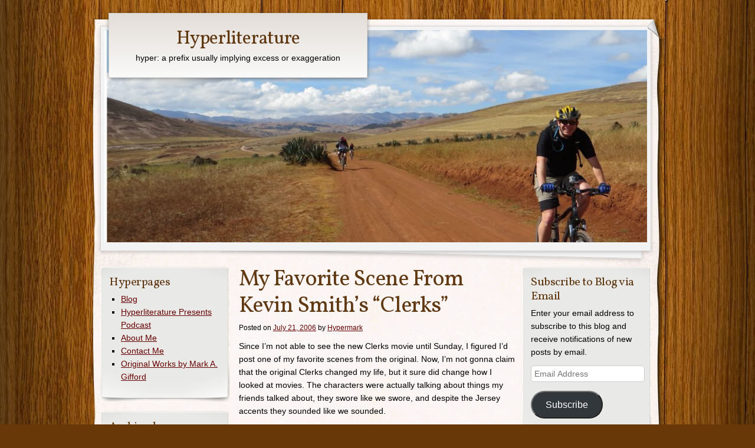

--- FILE ---
content_type: text/html; charset=UTF-8
request_url: http://www.hyperliterature.com/my-favorite-scene-from-kevin-smiths-clerks/
body_size: 11524
content:
<!DOCTYPE html>
<!--[if IE 8]>
<html id="ie8" lang="en-US">
<![endif]-->
<!--[if !(IE 8) ]><!-->
<html lang="en-US">
<!--<![endif]-->
<head>
    <meta charset="UTF-8" />
	<title> &raquo; My Favorite Scene From Kevin Smith&#8217;s &#8220;Clerks&#8221; Hyperliterature</title>
    <link rel="profile" href="http://gmpg.org/xfn/11" />
    <link rel="stylesheet" type="text/css" media="all" href="http://www.hyperliterature.com/wp-content/themes/adventure-journal/style.css" />
    <link rel="pingback" href="http://www.hyperliterature.com/xmlrpc.php" />
    	<meta name='robots' content='max-image-preview:large' />
<link rel='dns-prefetch' href='//secure.gravatar.com' />
<link rel='dns-prefetch' href='//stats.wp.com' />
<link rel='dns-prefetch' href='//v0.wordpress.com' />
<link rel="alternate" title="oEmbed (JSON)" type="application/json+oembed" href="http://www.hyperliterature.com/wp-json/oembed/1.0/embed?url=http%3A%2F%2Fwww.hyperliterature.com%2Fmy-favorite-scene-from-kevin-smiths-clerks%2F" />
<link rel="alternate" title="oEmbed (XML)" type="text/xml+oembed" href="http://www.hyperliterature.com/wp-json/oembed/1.0/embed?url=http%3A%2F%2Fwww.hyperliterature.com%2Fmy-favorite-scene-from-kevin-smiths-clerks%2F&#038;format=xml" />
		<!-- This site uses the Google Analytics by MonsterInsights plugin v9.10.1 - Using Analytics tracking - https://www.monsterinsights.com/ -->
		<!-- Note: MonsterInsights is not currently configured on this site. The site owner needs to authenticate with Google Analytics in the MonsterInsights settings panel. -->
					<!-- No tracking code set -->
				<!-- / Google Analytics by MonsterInsights -->
		<style id='wp-img-auto-sizes-contain-inline-css' type='text/css'>
img:is([sizes=auto i],[sizes^="auto," i]){contain-intrinsic-size:3000px 1500px}
/*# sourceURL=wp-img-auto-sizes-contain-inline-css */
</style>
<style id='wp-emoji-styles-inline-css' type='text/css'>

	img.wp-smiley, img.emoji {
		display: inline !important;
		border: none !important;
		box-shadow: none !important;
		height: 1em !important;
		width: 1em !important;
		margin: 0 0.07em !important;
		vertical-align: -0.1em !important;
		background: none !important;
		padding: 0 !important;
	}
/*# sourceURL=wp-emoji-styles-inline-css */
</style>
<link rel='stylesheet' id='wp-block-library-css' href='http://www.hyperliterature.com/wp-includes/css/dist/block-library/style.min.css?ver=6.9' type='text/css' media='all' />
<style id='global-styles-inline-css' type='text/css'>
:root{--wp--preset--aspect-ratio--square: 1;--wp--preset--aspect-ratio--4-3: 4/3;--wp--preset--aspect-ratio--3-4: 3/4;--wp--preset--aspect-ratio--3-2: 3/2;--wp--preset--aspect-ratio--2-3: 2/3;--wp--preset--aspect-ratio--16-9: 16/9;--wp--preset--aspect-ratio--9-16: 9/16;--wp--preset--color--black: #000000;--wp--preset--color--cyan-bluish-gray: #abb8c3;--wp--preset--color--white: #ffffff;--wp--preset--color--pale-pink: #f78da7;--wp--preset--color--vivid-red: #cf2e2e;--wp--preset--color--luminous-vivid-orange: #ff6900;--wp--preset--color--luminous-vivid-amber: #fcb900;--wp--preset--color--light-green-cyan: #7bdcb5;--wp--preset--color--vivid-green-cyan: #00d084;--wp--preset--color--pale-cyan-blue: #8ed1fc;--wp--preset--color--vivid-cyan-blue: #0693e3;--wp--preset--color--vivid-purple: #9b51e0;--wp--preset--gradient--vivid-cyan-blue-to-vivid-purple: linear-gradient(135deg,rgb(6,147,227) 0%,rgb(155,81,224) 100%);--wp--preset--gradient--light-green-cyan-to-vivid-green-cyan: linear-gradient(135deg,rgb(122,220,180) 0%,rgb(0,208,130) 100%);--wp--preset--gradient--luminous-vivid-amber-to-luminous-vivid-orange: linear-gradient(135deg,rgb(252,185,0) 0%,rgb(255,105,0) 100%);--wp--preset--gradient--luminous-vivid-orange-to-vivid-red: linear-gradient(135deg,rgb(255,105,0) 0%,rgb(207,46,46) 100%);--wp--preset--gradient--very-light-gray-to-cyan-bluish-gray: linear-gradient(135deg,rgb(238,238,238) 0%,rgb(169,184,195) 100%);--wp--preset--gradient--cool-to-warm-spectrum: linear-gradient(135deg,rgb(74,234,220) 0%,rgb(151,120,209) 20%,rgb(207,42,186) 40%,rgb(238,44,130) 60%,rgb(251,105,98) 80%,rgb(254,248,76) 100%);--wp--preset--gradient--blush-light-purple: linear-gradient(135deg,rgb(255,206,236) 0%,rgb(152,150,240) 100%);--wp--preset--gradient--blush-bordeaux: linear-gradient(135deg,rgb(254,205,165) 0%,rgb(254,45,45) 50%,rgb(107,0,62) 100%);--wp--preset--gradient--luminous-dusk: linear-gradient(135deg,rgb(255,203,112) 0%,rgb(199,81,192) 50%,rgb(65,88,208) 100%);--wp--preset--gradient--pale-ocean: linear-gradient(135deg,rgb(255,245,203) 0%,rgb(182,227,212) 50%,rgb(51,167,181) 100%);--wp--preset--gradient--electric-grass: linear-gradient(135deg,rgb(202,248,128) 0%,rgb(113,206,126) 100%);--wp--preset--gradient--midnight: linear-gradient(135deg,rgb(2,3,129) 0%,rgb(40,116,252) 100%);--wp--preset--font-size--small: 13px;--wp--preset--font-size--medium: 20px;--wp--preset--font-size--large: 36px;--wp--preset--font-size--x-large: 42px;--wp--preset--spacing--20: 0.44rem;--wp--preset--spacing--30: 0.67rem;--wp--preset--spacing--40: 1rem;--wp--preset--spacing--50: 1.5rem;--wp--preset--spacing--60: 2.25rem;--wp--preset--spacing--70: 3.38rem;--wp--preset--spacing--80: 5.06rem;--wp--preset--shadow--natural: 6px 6px 9px rgba(0, 0, 0, 0.2);--wp--preset--shadow--deep: 12px 12px 50px rgba(0, 0, 0, 0.4);--wp--preset--shadow--sharp: 6px 6px 0px rgba(0, 0, 0, 0.2);--wp--preset--shadow--outlined: 6px 6px 0px -3px rgb(255, 255, 255), 6px 6px rgb(0, 0, 0);--wp--preset--shadow--crisp: 6px 6px 0px rgb(0, 0, 0);}:where(.is-layout-flex){gap: 0.5em;}:where(.is-layout-grid){gap: 0.5em;}body .is-layout-flex{display: flex;}.is-layout-flex{flex-wrap: wrap;align-items: center;}.is-layout-flex > :is(*, div){margin: 0;}body .is-layout-grid{display: grid;}.is-layout-grid > :is(*, div){margin: 0;}:where(.wp-block-columns.is-layout-flex){gap: 2em;}:where(.wp-block-columns.is-layout-grid){gap: 2em;}:where(.wp-block-post-template.is-layout-flex){gap: 1.25em;}:where(.wp-block-post-template.is-layout-grid){gap: 1.25em;}.has-black-color{color: var(--wp--preset--color--black) !important;}.has-cyan-bluish-gray-color{color: var(--wp--preset--color--cyan-bluish-gray) !important;}.has-white-color{color: var(--wp--preset--color--white) !important;}.has-pale-pink-color{color: var(--wp--preset--color--pale-pink) !important;}.has-vivid-red-color{color: var(--wp--preset--color--vivid-red) !important;}.has-luminous-vivid-orange-color{color: var(--wp--preset--color--luminous-vivid-orange) !important;}.has-luminous-vivid-amber-color{color: var(--wp--preset--color--luminous-vivid-amber) !important;}.has-light-green-cyan-color{color: var(--wp--preset--color--light-green-cyan) !important;}.has-vivid-green-cyan-color{color: var(--wp--preset--color--vivid-green-cyan) !important;}.has-pale-cyan-blue-color{color: var(--wp--preset--color--pale-cyan-blue) !important;}.has-vivid-cyan-blue-color{color: var(--wp--preset--color--vivid-cyan-blue) !important;}.has-vivid-purple-color{color: var(--wp--preset--color--vivid-purple) !important;}.has-black-background-color{background-color: var(--wp--preset--color--black) !important;}.has-cyan-bluish-gray-background-color{background-color: var(--wp--preset--color--cyan-bluish-gray) !important;}.has-white-background-color{background-color: var(--wp--preset--color--white) !important;}.has-pale-pink-background-color{background-color: var(--wp--preset--color--pale-pink) !important;}.has-vivid-red-background-color{background-color: var(--wp--preset--color--vivid-red) !important;}.has-luminous-vivid-orange-background-color{background-color: var(--wp--preset--color--luminous-vivid-orange) !important;}.has-luminous-vivid-amber-background-color{background-color: var(--wp--preset--color--luminous-vivid-amber) !important;}.has-light-green-cyan-background-color{background-color: var(--wp--preset--color--light-green-cyan) !important;}.has-vivid-green-cyan-background-color{background-color: var(--wp--preset--color--vivid-green-cyan) !important;}.has-pale-cyan-blue-background-color{background-color: var(--wp--preset--color--pale-cyan-blue) !important;}.has-vivid-cyan-blue-background-color{background-color: var(--wp--preset--color--vivid-cyan-blue) !important;}.has-vivid-purple-background-color{background-color: var(--wp--preset--color--vivid-purple) !important;}.has-black-border-color{border-color: var(--wp--preset--color--black) !important;}.has-cyan-bluish-gray-border-color{border-color: var(--wp--preset--color--cyan-bluish-gray) !important;}.has-white-border-color{border-color: var(--wp--preset--color--white) !important;}.has-pale-pink-border-color{border-color: var(--wp--preset--color--pale-pink) !important;}.has-vivid-red-border-color{border-color: var(--wp--preset--color--vivid-red) !important;}.has-luminous-vivid-orange-border-color{border-color: var(--wp--preset--color--luminous-vivid-orange) !important;}.has-luminous-vivid-amber-border-color{border-color: var(--wp--preset--color--luminous-vivid-amber) !important;}.has-light-green-cyan-border-color{border-color: var(--wp--preset--color--light-green-cyan) !important;}.has-vivid-green-cyan-border-color{border-color: var(--wp--preset--color--vivid-green-cyan) !important;}.has-pale-cyan-blue-border-color{border-color: var(--wp--preset--color--pale-cyan-blue) !important;}.has-vivid-cyan-blue-border-color{border-color: var(--wp--preset--color--vivid-cyan-blue) !important;}.has-vivid-purple-border-color{border-color: var(--wp--preset--color--vivid-purple) !important;}.has-vivid-cyan-blue-to-vivid-purple-gradient-background{background: var(--wp--preset--gradient--vivid-cyan-blue-to-vivid-purple) !important;}.has-light-green-cyan-to-vivid-green-cyan-gradient-background{background: var(--wp--preset--gradient--light-green-cyan-to-vivid-green-cyan) !important;}.has-luminous-vivid-amber-to-luminous-vivid-orange-gradient-background{background: var(--wp--preset--gradient--luminous-vivid-amber-to-luminous-vivid-orange) !important;}.has-luminous-vivid-orange-to-vivid-red-gradient-background{background: var(--wp--preset--gradient--luminous-vivid-orange-to-vivid-red) !important;}.has-very-light-gray-to-cyan-bluish-gray-gradient-background{background: var(--wp--preset--gradient--very-light-gray-to-cyan-bluish-gray) !important;}.has-cool-to-warm-spectrum-gradient-background{background: var(--wp--preset--gradient--cool-to-warm-spectrum) !important;}.has-blush-light-purple-gradient-background{background: var(--wp--preset--gradient--blush-light-purple) !important;}.has-blush-bordeaux-gradient-background{background: var(--wp--preset--gradient--blush-bordeaux) !important;}.has-luminous-dusk-gradient-background{background: var(--wp--preset--gradient--luminous-dusk) !important;}.has-pale-ocean-gradient-background{background: var(--wp--preset--gradient--pale-ocean) !important;}.has-electric-grass-gradient-background{background: var(--wp--preset--gradient--electric-grass) !important;}.has-midnight-gradient-background{background: var(--wp--preset--gradient--midnight) !important;}.has-small-font-size{font-size: var(--wp--preset--font-size--small) !important;}.has-medium-font-size{font-size: var(--wp--preset--font-size--medium) !important;}.has-large-font-size{font-size: var(--wp--preset--font-size--large) !important;}.has-x-large-font-size{font-size: var(--wp--preset--font-size--x-large) !important;}
/*# sourceURL=global-styles-inline-css */
</style>

<style id='classic-theme-styles-inline-css' type='text/css'>
/*! This file is auto-generated */
.wp-block-button__link{color:#fff;background-color:#32373c;border-radius:9999px;box-shadow:none;text-decoration:none;padding:calc(.667em + 2px) calc(1.333em + 2px);font-size:1.125em}.wp-block-file__button{background:#32373c;color:#fff;text-decoration:none}
/*# sourceURL=/wp-includes/css/classic-themes.min.css */
</style>
<link rel='stylesheet' id='jetpack-subscriptions-css' href='http://www.hyperliterature.com/wp-content/plugins/jetpack/_inc/build/subscriptions/subscriptions.min.css?ver=15.3.1' type='text/css' media='all' />
<link rel='stylesheet' id='sharedaddy-css' href='http://www.hyperliterature.com/wp-content/plugins/jetpack/modules/sharedaddy/sharing.css?ver=15.3.1' type='text/css' media='all' />
<link rel='stylesheet' id='social-logos-css' href='http://www.hyperliterature.com/wp-content/plugins/jetpack/_inc/social-logos/social-logos.min.css?ver=15.3.1' type='text/css' media='all' />
<link rel="https://api.w.org/" href="http://www.hyperliterature.com/wp-json/" /><link rel="alternate" title="JSON" type="application/json" href="http://www.hyperliterature.com/wp-json/wp/v2/posts/798" /><link rel="EditURI" type="application/rsd+xml" title="RSD" href="http://www.hyperliterature.com/xmlrpc.php?rsd" />
<link rel="canonical" href="http://www.hyperliterature.com/my-favorite-scene-from-kevin-smiths-clerks/" />
<link rel='shortlink' href='https://wp.me/p2p1sV-cS' />
		<script type="text/javascript">
			var _statcounter = _statcounter || [];
			_statcounter.push({"tags": {"author": "Hypermark"}});
		</script>
		            <script type="text/javascript"><!--
                                function powerpress_pinw(pinw_url){window.open(pinw_url, 'PowerPressPlayer','toolbar=0,status=0,resizable=1,width=460,height=320');	return false;}
                //-->

                // tabnab protection
                window.addEventListener('load', function () {
                    // make all links have rel="noopener noreferrer"
                    document.querySelectorAll('a[target="_blank"]').forEach(link => {
                        link.setAttribute('rel', 'noopener noreferrer');
                    });
                });
            </script>
            	<style>img#wpstats{display:none}</style>
		<style type="text/css" id="custom-background-css">
body.custom-background { background-image: url("http://www.hyperliterature.com/wp-content/themes/adventure-journal/images/mp-background-tile.jpg"); background-position: left top; background-size: auto; background-repeat: repeat; background-attachment: fixed; }
</style>
	
<!-- Jetpack Open Graph Tags -->
<meta property="og:type" content="article" />
<meta property="og:title" content="My Favorite Scene From Kevin Smith&#8217;s &#8220;Clerks&#8221;" />
<meta property="og:url" content="http://www.hyperliterature.com/my-favorite-scene-from-kevin-smiths-clerks/" />
<meta property="og:description" content="Since I&#8217;m not able to see the new Clerks movie until Sunday, I figured I&#8217;d post one of my favorite scenes from the original. Now, I&#8217;m not gonna claim that the original Clerks chan…" />
<meta property="article:published_time" content="2006-07-22T06:49:29+00:00" />
<meta property="article:modified_time" content="2006-07-22T06:53:45+00:00" />
<meta property="og:site_name" content="Hyperliterature" />
<meta property="og:image" content="https://s0.wp.com/i/blank.jpg" />
<meta property="og:image:width" content="200" />
<meta property="og:image:height" content="200" />
<meta property="og:image:alt" content="" />
<meta property="og:locale" content="en_US" />
<meta name="twitter:text:title" content="My Favorite Scene From Kevin Smith&#8217;s &#8220;Clerks&#8221;" />
<meta name="twitter:card" content="summary" />

<!-- End Jetpack Open Graph Tags -->
</head>
<body class="wp-singular post-template-default single single-post postid-798 single-format-standard custom-background wp-theme-adventure-journal col-3">
	<div id="container">
		<div id="container2">
			<div id="menu" role="navigation">
				<span class="assistive-text">Main menu</span>
				<div class="skip-link screen-reader-text"><a href="#content" title="Skip to content">Skip to content</a></div>
				<div id="menu-wrap">
					<div id="nav-right"></div>
										<div class="clear"></div>
				</div>
			</div>
			<div class="clear"></div>
			<div id="wrapper-top">
				<div id="page-curl"></div>
			</div>
			<div id="header">
				<div id="logo">
					<div id="site-title"><a href="http://www.hyperliterature.com/" title="Hyperliterature" rel="home">Hyperliterature</a></div>
					<div id="site-description">hyper: a prefix usually implying excess or exaggeration </div>
				</div>
				<div id="banner">
										<img src="http://www.hyperliterature.com/wp-content/uploads/biking.jpg" width="920" height="360" alt="" />
								</div>
			</div><!-- #header -->
		<div id="wrapper-content">
	<div id="content" class="clearfix">
		<div id="main-content">
			
				<div id="post-798" class="post-798 post type-post status-publish format-standard hentry category-blogging">
					<h1 class="entry-title">My Favorite Scene From Kevin Smith&#8217;s &#8220;Clerks&#8221;</h1>
					<div class="entry-meta">
						<span class="meta-prep meta-prep-author">Posted on</span> <a href="http://www.hyperliterature.com/my-favorite-scene-from-kevin-smiths-clerks/" title="11:49 pm" rel="bookmark"><span class="entry-date">July 21, 2006</span></a> <span class="meta-sep">by</span> <span class="author vcard"><a class="url fn n" href="http://www.hyperliterature.com/author/mouseman/" title="View all posts by Hypermark">Hypermark</a></span>					</div><!-- .entry-meta -->

					<div class="entry-content" class="clearfix">
						<p>Since I&#8217;m not able to see the new Clerks movie until Sunday, I figured I&#8217;d post one of my favorite scenes from the original. Now, I&#8217;m not gonna claim that the original Clerks changed my life, but it sure did change how I looked at movies. The characters were actually talking about things my friends talked about, they swore like we swore, and despite the Jersey accents they sounded like we sounded.</p>
<p>So sit back and enjoy Randal doling out his particular brand of customer service.</p>
<p><center><object width="425" height="350"><param name="movie" value="http://www.youtube.com/v/24JdvP5qQaA"></param></object></center></p>
<div class="sharedaddy sd-sharing-enabled"><div class="robots-nocontent sd-block sd-social sd-social-icon sd-sharing"><h3 class="sd-title">Share this post:</h3><div class="sd-content"><ul><li class="share-facebook"><a rel="nofollow noopener noreferrer"
				data-shared="sharing-facebook-798"
				class="share-facebook sd-button share-icon no-text"
				href="http://www.hyperliterature.com/my-favorite-scene-from-kevin-smiths-clerks/?share=facebook"
				target="_blank"
				aria-labelledby="sharing-facebook-798"
				>
				<span id="sharing-facebook-798" hidden>Click to share on Facebook (Opens in new window)</span>
				<span>Facebook</span>
			</a></li><li class="share-reddit"><a rel="nofollow noopener noreferrer"
				data-shared="sharing-reddit-798"
				class="share-reddit sd-button share-icon no-text"
				href="http://www.hyperliterature.com/my-favorite-scene-from-kevin-smiths-clerks/?share=reddit"
				target="_blank"
				aria-labelledby="sharing-reddit-798"
				>
				<span id="sharing-reddit-798" hidden>Click to share on Reddit (Opens in new window)</span>
				<span>Reddit</span>
			</a></li><li class="share-twitter"><a rel="nofollow noopener noreferrer"
				data-shared="sharing-twitter-798"
				class="share-twitter sd-button share-icon no-text"
				href="http://www.hyperliterature.com/my-favorite-scene-from-kevin-smiths-clerks/?share=twitter"
				target="_blank"
				aria-labelledby="sharing-twitter-798"
				>
				<span id="sharing-twitter-798" hidden>Click to share on X (Opens in new window)</span>
				<span>X</span>
			</a></li><li class="share-tumblr"><a rel="nofollow noopener noreferrer"
				data-shared="sharing-tumblr-798"
				class="share-tumblr sd-button share-icon no-text"
				href="http://www.hyperliterature.com/my-favorite-scene-from-kevin-smiths-clerks/?share=tumblr"
				target="_blank"
				aria-labelledby="sharing-tumblr-798"
				>
				<span id="sharing-tumblr-798" hidden>Click to share on Tumblr (Opens in new window)</span>
				<span>Tumblr</span>
			</a></li><li class="share-email"><a rel="nofollow noopener noreferrer"
				data-shared="sharing-email-798"
				class="share-email sd-button share-icon no-text"
				href="mailto:?subject=%5BShared%20Post%5D%20My%20Favorite%20Scene%20From%20Kevin%20Smith%27s%20%22Clerks%22&#038;body=http%3A%2F%2Fwww.hyperliterature.com%2Fmy-favorite-scene-from-kevin-smiths-clerks%2F&#038;share=email"
				target="_blank"
				aria-labelledby="sharing-email-798"
				data-email-share-error-title="Do you have email set up?" data-email-share-error-text="If you&#039;re having problems sharing via email, you might not have email set up for your browser. You may need to create a new email yourself." data-email-share-nonce="8adbf5b6ac" data-email-share-track-url="http://www.hyperliterature.com/my-favorite-scene-from-kevin-smiths-clerks/?share=email">
				<span id="sharing-email-798" hidden>Click to email a link to a friend (Opens in new window)</span>
				<span>Email</span>
			</a></li><li class="share-print"><a rel="nofollow noopener noreferrer"
				data-shared="sharing-print-798"
				class="share-print sd-button share-icon no-text"
				href="http://www.hyperliterature.com/my-favorite-scene-from-kevin-smiths-clerks/#print?share=print"
				target="_blank"
				aria-labelledby="sharing-print-798"
				>
				<span id="sharing-print-798" hidden>Click to print (Opens in new window)</span>
				<span>Print</span>
			</a></li><li class="share-end"></li></ul></div></div></div>					</div>

					<div class="entry-utility">
																<span class="cat-links">
							<span class="entry-utility-prep entry-utility-prep-cat-links">Categories: </span> <a href="http://www.hyperliterature.com/category/blogging/" rel="category tag">Blogging</a>						</span>
																					<span class="meta-sep">|</span>
						<span class="comments-link"><a href="http://www.hyperliterature.com/my-favorite-scene-from-kevin-smiths-clerks/#respond">Leave a comment</a></span>
										</div><!-- .entry-utility -->

					<div id="nav-below-post" class="navigation clearfix">
						<h3 class="assistive-text">Post navigation</h3>
						<div class="nav-previous"><a href="http://www.hyperliterature.com/links-for-2006-07-21/" rel="prev"><span class="meta-nav">&larr;</span> Older post</a></div>
						<div class="nav-next"><a href="http://www.hyperliterature.com/goin-to-the-movies/" rel="next">Newer post <span class="meta-nav">&rarr;</span></a></div>
					</div><!-- #nav-below -->

				</div>

					<div id="comments">
	
	
	
		<div id="respond" class="comment-respond">
		<h3 id="reply-title" class="comment-reply-title">Leave a Reply <small><a rel="nofollow" id="cancel-comment-reply-link" href="/my-favorite-scene-from-kevin-smiths-clerks/#respond" style="display:none;">Cancel reply</a></small></h3><form action="http://www.hyperliterature.com/wp-comments-post.php" method="post" id="commentform" class="comment-form"><p class="comment-notes"><span id="email-notes">Your email address will not be published.</span> <span class="required-field-message">Required fields are marked <span class="required">*</span></span></p><p class="comment-form-comment"><label for="comment">Comment <span class="required">*</span></label> <textarea id="comment" name="comment" cols="45" rows="8" maxlength="65525" required="required"></textarea></p><p class="comment-form-author"><label for="author">Name <span class="required">*</span></label> <input id="author" name="author" type="text" value="" size="30" maxlength="245" autocomplete="name" required="required" /></p>
<p class="comment-form-email"><label for="email">Email <span class="required">*</span></label> <input id="email" name="email" type="text" value="" size="30" maxlength="100" aria-describedby="email-notes" autocomplete="email" required="required" /></p>
<p class="comment-form-url"><label for="url">Website</label> <input id="url" name="url" type="text" value="" size="30" maxlength="200" autocomplete="url" /></p>
<p class="comment-subscription-form"><input type="checkbox" name="subscribe_comments" id="subscribe_comments" value="subscribe" style="width: auto; -moz-appearance: checkbox; -webkit-appearance: checkbox;" /> <label class="subscribe-label" id="subscribe-label" for="subscribe_comments">Notify me of follow-up comments by email.</label></p><p class="comment-subscription-form"><input type="checkbox" name="subscribe_blog" id="subscribe_blog" value="subscribe" style="width: auto; -moz-appearance: checkbox; -webkit-appearance: checkbox;" /> <label class="subscribe-label" id="subscribe-blog-label" for="subscribe_blog">Notify me of new posts by email.</label></p><p class="form-submit"><input name="submit" type="submit" id="submit" class="submit" value="Post Comment" /> <input type='hidden' name='comment_post_ID' value='798' id='comment_post_ID' />
<input type='hidden' name='comment_parent' id='comment_parent' value='0' />
</p><p style="display: none;"><input type="hidden" id="akismet_comment_nonce" name="akismet_comment_nonce" value="fad778a9a5" /></p><p style="display: none !important;" class="akismet-fields-container" data-prefix="ak_"><label>&#916;<textarea name="ak_hp_textarea" cols="45" rows="8" maxlength="100"></textarea></label><input type="hidden" id="ak_js_1" name="ak_js" value="233"/><script>document.getElementById( "ak_js_1" ).setAttribute( "value", ( new Date() ).getTime() );</script></p></form>	</div><!-- #respond -->
	
</div><!-- #comments -->	        
		</div><!-- #main-content -->

				<div id="secondary" class="widget-area" role="complementary">
			<div id="nav_menu-2" class="widget widget_nav_menu"><h3 class="widget-title">Hyperpages</h3><div class="menu-hyperpages-container"><ul id="menu-hyperpages" class="menu"><li id="menu-item-2387" class="menu-item menu-item-type-custom menu-item-object-custom menu-item-home menu-item-2387"><a href="http://www.hyperliterature.com">Blog</a></li>
<li id="menu-item-2352" class="menu-item menu-item-type-post_type menu-item-object-page menu-item-2352"><a href="http://www.hyperliterature.com/podcasts/">Hyperliterature Presents Podcast</a></li>
<li id="menu-item-2355" class="menu-item menu-item-type-post_type menu-item-object-page menu-item-2355"><a href="http://www.hyperliterature.com/about/">About Me</a></li>
<li id="menu-item-2354" class="menu-item menu-item-type-post_type menu-item-object-page menu-item-2354"><a href="http://www.hyperliterature.com/contact-me/">Contact Me</a></li>
<li id="menu-item-2353" class="menu-item menu-item-type-post_type menu-item-object-page menu-item-2353"><a href="http://www.hyperliterature.com/original-works-by-mark-a/">Original Works by Mark A. Gifford</a></li>
</ul></div></div><div id="archives-3" class="widget widget_archive"><h3 class="widget-title">Archived </h3>		<label class="screen-reader-text" for="archives-dropdown-3">Archived </label>
		<select id="archives-dropdown-3" name="archive-dropdown">
			
			<option value="">Select Month</option>
				<option value='http://www.hyperliterature.com/2018/05/'> May 2018 </option>
	<option value='http://www.hyperliterature.com/2017/10/'> October 2017 </option>
	<option value='http://www.hyperliterature.com/2017/05/'> May 2017 </option>
	<option value='http://www.hyperliterature.com/2016/07/'> July 2016 </option>
	<option value='http://www.hyperliterature.com/2016/04/'> April 2016 </option>
	<option value='http://www.hyperliterature.com/2016/01/'> January 2016 </option>
	<option value='http://www.hyperliterature.com/2015/06/'> June 2015 </option>
	<option value='http://www.hyperliterature.com/2015/04/'> April 2015 </option>
	<option value='http://www.hyperliterature.com/2014/02/'> February 2014 </option>
	<option value='http://www.hyperliterature.com/2013/08/'> August 2013 </option>
	<option value='http://www.hyperliterature.com/2013/07/'> July 2013 </option>
	<option value='http://www.hyperliterature.com/2013/06/'> June 2013 </option>
	<option value='http://www.hyperliterature.com/2013/05/'> May 2013 </option>
	<option value='http://www.hyperliterature.com/2013/04/'> April 2013 </option>
	<option value='http://www.hyperliterature.com/2013/03/'> March 2013 </option>
	<option value='http://www.hyperliterature.com/2013/02/'> February 2013 </option>
	<option value='http://www.hyperliterature.com/2013/01/'> January 2013 </option>
	<option value='http://www.hyperliterature.com/2012/12/'> December 2012 </option>
	<option value='http://www.hyperliterature.com/2012/11/'> November 2012 </option>
	<option value='http://www.hyperliterature.com/2012/10/'> October 2012 </option>
	<option value='http://www.hyperliterature.com/2012/09/'> September 2012 </option>
	<option value='http://www.hyperliterature.com/2012/08/'> August 2012 </option>
	<option value='http://www.hyperliterature.com/2012/07/'> July 2012 </option>
	<option value='http://www.hyperliterature.com/2012/05/'> May 2012 </option>
	<option value='http://www.hyperliterature.com/2012/04/'> April 2012 </option>
	<option value='http://www.hyperliterature.com/2010/09/'> September 2010 </option>
	<option value='http://www.hyperliterature.com/2010/08/'> August 2010 </option>
	<option value='http://www.hyperliterature.com/2010/05/'> May 2010 </option>
	<option value='http://www.hyperliterature.com/2010/04/'> April 2010 </option>
	<option value='http://www.hyperliterature.com/2010/03/'> March 2010 </option>
	<option value='http://www.hyperliterature.com/2010/02/'> February 2010 </option>
	<option value='http://www.hyperliterature.com/2010/01/'> January 2010 </option>
	<option value='http://www.hyperliterature.com/2009/06/'> June 2009 </option>
	<option value='http://www.hyperliterature.com/2009/04/'> April 2009 </option>
	<option value='http://www.hyperliterature.com/2009/03/'> March 2009 </option>
	<option value='http://www.hyperliterature.com/2009/02/'> February 2009 </option>
	<option value='http://www.hyperliterature.com/2009/01/'> January 2009 </option>
	<option value='http://www.hyperliterature.com/2008/12/'> December 2008 </option>
	<option value='http://www.hyperliterature.com/2008/11/'> November 2008 </option>
	<option value='http://www.hyperliterature.com/2008/09/'> September 2008 </option>
	<option value='http://www.hyperliterature.com/2008/08/'> August 2008 </option>
	<option value='http://www.hyperliterature.com/2008/07/'> July 2008 </option>
	<option value='http://www.hyperliterature.com/2008/06/'> June 2008 </option>
	<option value='http://www.hyperliterature.com/2008/05/'> May 2008 </option>
	<option value='http://www.hyperliterature.com/2008/04/'> April 2008 </option>
	<option value='http://www.hyperliterature.com/2008/03/'> March 2008 </option>
	<option value='http://www.hyperliterature.com/2008/02/'> February 2008 </option>
	<option value='http://www.hyperliterature.com/2008/01/'> January 2008 </option>
	<option value='http://www.hyperliterature.com/2007/12/'> December 2007 </option>
	<option value='http://www.hyperliterature.com/2007/11/'> November 2007 </option>
	<option value='http://www.hyperliterature.com/2007/10/'> October 2007 </option>
	<option value='http://www.hyperliterature.com/2007/09/'> September 2007 </option>
	<option value='http://www.hyperliterature.com/2007/08/'> August 2007 </option>
	<option value='http://www.hyperliterature.com/2007/07/'> July 2007 </option>
	<option value='http://www.hyperliterature.com/2007/06/'> June 2007 </option>
	<option value='http://www.hyperliterature.com/2007/05/'> May 2007 </option>
	<option value='http://www.hyperliterature.com/2007/04/'> April 2007 </option>
	<option value='http://www.hyperliterature.com/2007/03/'> March 2007 </option>
	<option value='http://www.hyperliterature.com/2007/02/'> February 2007 </option>
	<option value='http://www.hyperliterature.com/2007/01/'> January 2007 </option>
	<option value='http://www.hyperliterature.com/2006/12/'> December 2006 </option>
	<option value='http://www.hyperliterature.com/2006/11/'> November 2006 </option>
	<option value='http://www.hyperliterature.com/2006/10/'> October 2006 </option>
	<option value='http://www.hyperliterature.com/2006/09/'> September 2006 </option>
	<option value='http://www.hyperliterature.com/2006/08/'> August 2006 </option>
	<option value='http://www.hyperliterature.com/2006/07/'> July 2006 </option>
	<option value='http://www.hyperliterature.com/2006/06/'> June 2006 </option>
	<option value='http://www.hyperliterature.com/2006/05/'> May 2006 </option>
	<option value='http://www.hyperliterature.com/2006/04/'> April 2006 </option>
	<option value='http://www.hyperliterature.com/2006/03/'> March 2006 </option>
	<option value='http://www.hyperliterature.com/2006/02/'> February 2006 </option>
	<option value='http://www.hyperliterature.com/2006/01/'> January 2006 </option>
	<option value='http://www.hyperliterature.com/2005/12/'> December 2005 </option>
	<option value='http://www.hyperliterature.com/2005/11/'> November 2005 </option>
	<option value='http://www.hyperliterature.com/2005/10/'> October 2005 </option>
	<option value='http://www.hyperliterature.com/2005/09/'> September 2005 </option>
	<option value='http://www.hyperliterature.com/2005/08/'> August 2005 </option>
	<option value='http://www.hyperliterature.com/2005/07/'> July 2005 </option>
	<option value='http://www.hyperliterature.com/2005/06/'> June 2005 </option>
	<option value='http://www.hyperliterature.com/2005/05/'> May 2005 </option>
	<option value='http://www.hyperliterature.com/2005/04/'> April 2005 </option>
	<option value='http://www.hyperliterature.com/2005/03/'> March 2005 </option>
	<option value='http://www.hyperliterature.com/2005/02/'> February 2005 </option>
	<option value='http://www.hyperliterature.com/2005/01/'> January 2005 </option>
	<option value='http://www.hyperliterature.com/2004/12/'> December 2004 </option>
	<option value='http://www.hyperliterature.com/2004/11/'> November 2004 </option>

		</select>

			<script type="text/javascript">
/* <![CDATA[ */

( ( dropdownId ) => {
	const dropdown = document.getElementById( dropdownId );
	function onSelectChange() {
		setTimeout( () => {
			if ( 'escape' === dropdown.dataset.lastkey ) {
				return;
			}
			if ( dropdown.value ) {
				document.location.href = dropdown.value;
			}
		}, 250 );
	}
	function onKeyUp( event ) {
		if ( 'Escape' === event.key ) {
			dropdown.dataset.lastkey = 'escape';
		} else {
			delete dropdown.dataset.lastkey;
		}
	}
	function onClick() {
		delete dropdown.dataset.lastkey;
	}
	dropdown.addEventListener( 'keyup', onKeyUp );
	dropdown.addEventListener( 'click', onClick );
	dropdown.addEventListener( 'change', onSelectChange );
})( "archives-dropdown-3" );

//# sourceURL=WP_Widget_Archives%3A%3Awidget
/* ]]> */
</script>
</div>
		<div id="recent-posts-2" class="widget widget_recent_entries">
		<h3 class="widget-title">Recent Posts</h3>
		<ul>
											<li>
					<a href="http://www.hyperliterature.com/drain-the-swamp/">Drain the Swamp</a>
									</li>
											<li>
					<a href="http://www.hyperliterature.com/a-roachs-tale/">A Roach&#8217;s Tale</a>
									</li>
											<li>
					<a href="http://www.hyperliterature.com/black-days/">Black Days</a>
									</li>
											<li>
					<a href="http://www.hyperliterature.com/like-minded-lunatics/">Like Minded Lunatics</a>
									</li>
											<li>
					<a href="http://www.hyperliterature.com/and-thats-a-wrap-on-moontower-comedy-2016/">And That&#8217;s A Wrap on Moontower Comedy 2016</a>
									</li>
					</ul>

		</div><div id="text-2" class="widget widget_text"><h3 class="widget-title">Gotta Pay For This Nonsense Somehow</h3>			<div class="textwidget"><script type="text/javascript"><!--
google_ad_client = "ca-pub-5800170615830449";
/* Hyperliterature Sidebar Ad */
google_ad_slot = "6670148932";
google_ad_width = 120;
google_ad_height = 600;
//-->
</script>
<script type="text/javascript"
src="http://pagead2.googlesyndication.com/pagead/show_ads.js">
</script></div>
		</div>		</div><!-- #secondary .widget-area -->

				<div id="tertiary" class="widget-area" role="complementary">
			<div id="blog_subscription-2" class="widget widget_blog_subscription jetpack_subscription_widget"><h3 class="widget-title">Subscribe to Blog via Email</h3>
			<div class="wp-block-jetpack-subscriptions__container">
			<form action="#" method="post" accept-charset="utf-8" id="subscribe-blog-blog_subscription-2"
				data-blog="35516509"
				data-post_access_level="everybody" >
									<div id="subscribe-text"><p>Enter your email address to subscribe to this blog and receive notifications of new posts by email.</p>
</div>
										<p id="subscribe-email">
						<label id="jetpack-subscribe-label"
							class="screen-reader-text"
							for="subscribe-field-blog_subscription-2">
							Email Address						</label>
						<input type="email" name="email" autocomplete="email" required="required"
																					value=""
							id="subscribe-field-blog_subscription-2"
							placeholder="Email Address"
						/>
					</p>

					<p id="subscribe-submit"
											>
						<input type="hidden" name="action" value="subscribe"/>
						<input type="hidden" name="source" value="http://www.hyperliterature.com/my-favorite-scene-from-kevin-smiths-clerks/"/>
						<input type="hidden" name="sub-type" value="widget"/>
						<input type="hidden" name="redirect_fragment" value="subscribe-blog-blog_subscription-2"/>
						<input type="hidden" id="_wpnonce" name="_wpnonce" value="10a40a42c0" /><input type="hidden" name="_wp_http_referer" value="/my-favorite-scene-from-kevin-smiths-clerks/" />						<button type="submit"
															class="wp-block-button__link"
																					name="jetpack_subscriptions_widget"
						>
							Subscribe						</button>
					</p>
							</form>
							<div class="wp-block-jetpack-subscriptions__subscount">
					Join 324 other subscribers				</div>
						</div>
			
</div><div id="categories-2" class="widget widget_categories"><h3 class="widget-title">Categories</h3><form action="http://www.hyperliterature.com" method="get"><label class="screen-reader-text" for="cat">Categories</label><select  name='cat' id='cat' class='postform'>
	<option value='-1'>Select Category</option>
	<option class="level-0" value="36">Austin Life</option>
	<option class="level-0" value="7">Blogging</option>
	<option class="level-0" value="9">Blogspot Post</option>
	<option class="level-0" value="6">Comics</option>
	<option class="level-0" value="8">Daily Link Dump</option>
	<option class="level-0" value="41">Fusebox Festival</option>
	<option class="level-0" value="34">Homegrown Revival</option>
	<option class="level-0" value="32">Hypercooking</option>
	<option class="level-0" value="2">Jackassery</option>
	<option class="level-0" value="4">Literature</option>
	<option class="level-0" value="13">Mobile Bloggery</option>
	<option class="level-0" value="5">Movies</option>
	<option class="level-0" value="14">Music</option>
	<option class="level-0" value="15">Nerdology</option>
	<option class="level-0" value="39">podcast</option>
	<option class="level-0" value="3">Politics</option>
	<option class="level-0" value="16">Reading Group</option>
	<option class="level-0" value="11">T.V.</option>
	<option class="level-0" value="40">Tales from the GAM</option>
	<option class="level-0" value="12">Teaching</option>
	<option class="level-0" value="1">Texaspecific</option>
	<option class="level-0" value="10">Writing </option>
</select>
</form><script type="text/javascript">
/* <![CDATA[ */

( ( dropdownId ) => {
	const dropdown = document.getElementById( dropdownId );
	function onSelectChange() {
		setTimeout( () => {
			if ( 'escape' === dropdown.dataset.lastkey ) {
				return;
			}
			if ( dropdown.value && parseInt( dropdown.value ) > 0 && dropdown instanceof HTMLSelectElement ) {
				dropdown.parentElement.submit();
			}
		}, 250 );
	}
	function onKeyUp( event ) {
		if ( 'Escape' === event.key ) {
			dropdown.dataset.lastkey = 'escape';
		} else {
			delete dropdown.dataset.lastkey;
		}
	}
	function onClick() {
		delete dropdown.dataset.lastkey;
	}
	dropdown.addEventListener( 'keyup', onKeyUp );
	dropdown.addEventListener( 'click', onClick );
	dropdown.addEventListener( 'change', onSelectChange );
})( "cat" );

//# sourceURL=WP_Widget_Categories%3A%3Awidget
/* ]]> */
</script>
</div><div id="search-2" class="widget widget_search"><h3 class="widget-title">Search This Blog</h3><form role="search" method="get" id="searchform" class="searchform" action="http://www.hyperliterature.com/">
				<div>
					<label class="screen-reader-text" for="s">Search for:</label>
					<input type="text" value="" name="s" id="s" />
					<input type="submit" id="searchsubmit" value="Search" />
				</div>
			</form></div><div id="text-3" class="widget widget_text"><h3 class="widget-title">Hyperactivity</h3>			<div class="textwidget"><div class="fb-activity" data-site="http://www.hyperliterature.com" data-width="160" data-height="600" data-header="true" data-recommendations="true"></div></div>
		</div>		</div><!-- #tertiary .widget-area -->
		
	</div><!-- #content -->

			</div>
            <div id="footer" class="clearfix">
				
            </div>
          </div><!-- #container2 -->
        </div><!-- #wrapper-content -->
		<div id="colophon">
			<div id="site-generator">
				<p><a href="http://wordpress.org/" rel="generator">Proudly powered by WordPress</a>	Theme: Adventure Journal by <a href="http://www.contextureintl.com/?sref=aj" rel="designer">Contexture International</a>.</p>
			</div>

		</div>
    </div><!-- #container -->

<script type="speculationrules">
{"prefetch":[{"source":"document","where":{"and":[{"href_matches":"/*"},{"not":{"href_matches":["/wp-*.php","/wp-admin/*","/wp-content/uploads/*","/wp-content/*","/wp-content/plugins/*","/wp-content/themes/adventure-journal/*","/*\\?(.+)"]}},{"not":{"selector_matches":"a[rel~=\"nofollow\"]"}},{"not":{"selector_matches":".no-prefetch, .no-prefetch a"}}]},"eagerness":"conservative"}]}
</script>
		<!-- Start of StatCounter Code -->
		<script>
			<!--
			var sc_project=840476;
			var sc_security="10d62e1b";
			var sc_invisible=1;
		</script>
        <script type="text/javascript" src="https://www.statcounter.com/counter/counter.js" async></script>
		<noscript><div class="statcounter"><a title="web analytics" href="https://statcounter.com/"><img class="statcounter" src="https://c.statcounter.com/840476/0/10d62e1b/1/" alt="web analytics" /></a></div></noscript>
		<!-- End of StatCounter Code -->
		
	<script type="text/javascript">
		window.WPCOM_sharing_counts = {"http:\/\/www.hyperliterature.com\/my-favorite-scene-from-kevin-smiths-clerks\/":798};
	</script>
				<script type="text/javascript" src="http://www.hyperliterature.com/wp-includes/js/comment-reply.min.js?ver=6.9" id="comment-reply-js" async="async" data-wp-strategy="async" fetchpriority="low"></script>
<script type="text/javascript" id="jetpack-stats-js-before">
/* <![CDATA[ */
_stq = window._stq || [];
_stq.push([ "view", JSON.parse("{\"v\":\"ext\",\"blog\":\"35516509\",\"post\":\"798\",\"tz\":\"-7\",\"srv\":\"www.hyperliterature.com\",\"j\":\"1:15.3.1\"}") ]);
_stq.push([ "clickTrackerInit", "35516509", "798" ]);
//# sourceURL=jetpack-stats-js-before
/* ]]> */
</script>
<script type="text/javascript" src="https://stats.wp.com/e-202604.js" id="jetpack-stats-js" defer="defer" data-wp-strategy="defer"></script>
<script defer type="text/javascript" src="http://www.hyperliterature.com/wp-content/plugins/akismet/_inc/akismet-frontend.js?ver=1765328669" id="akismet-frontend-js"></script>
<script type="text/javascript" id="sharing-js-js-extra">
/* <![CDATA[ */
var sharing_js_options = {"lang":"en","counts":"1","is_stats_active":"1"};
//# sourceURL=sharing-js-js-extra
/* ]]> */
</script>
<script type="text/javascript" src="http://www.hyperliterature.com/wp-content/plugins/jetpack/_inc/build/sharedaddy/sharing.min.js?ver=15.3.1" id="sharing-js-js"></script>
<script type="text/javascript" id="sharing-js-js-after">
/* <![CDATA[ */
var windowOpen;
			( function () {
				function matches( el, sel ) {
					return !! (
						el.matches && el.matches( sel ) ||
						el.msMatchesSelector && el.msMatchesSelector( sel )
					);
				}

				document.body.addEventListener( 'click', function ( event ) {
					if ( ! event.target ) {
						return;
					}

					var el;
					if ( matches( event.target, 'a.share-facebook' ) ) {
						el = event.target;
					} else if ( event.target.parentNode && matches( event.target.parentNode, 'a.share-facebook' ) ) {
						el = event.target.parentNode;
					}

					if ( el ) {
						event.preventDefault();

						// If there's another sharing window open, close it.
						if ( typeof windowOpen !== 'undefined' ) {
							windowOpen.close();
						}
						windowOpen = window.open( el.getAttribute( 'href' ), 'wpcomfacebook', 'menubar=1,resizable=1,width=600,height=400' );
						return false;
					}
				} );
			} )();
var windowOpen;
			( function () {
				function matches( el, sel ) {
					return !! (
						el.matches && el.matches( sel ) ||
						el.msMatchesSelector && el.msMatchesSelector( sel )
					);
				}

				document.body.addEventListener( 'click', function ( event ) {
					if ( ! event.target ) {
						return;
					}

					var el;
					if ( matches( event.target, 'a.share-twitter' ) ) {
						el = event.target;
					} else if ( event.target.parentNode && matches( event.target.parentNode, 'a.share-twitter' ) ) {
						el = event.target.parentNode;
					}

					if ( el ) {
						event.preventDefault();

						// If there's another sharing window open, close it.
						if ( typeof windowOpen !== 'undefined' ) {
							windowOpen.close();
						}
						windowOpen = window.open( el.getAttribute( 'href' ), 'wpcomtwitter', 'menubar=1,resizable=1,width=600,height=350' );
						return false;
					}
				} );
			} )();
var windowOpen;
			( function () {
				function matches( el, sel ) {
					return !! (
						el.matches && el.matches( sel ) ||
						el.msMatchesSelector && el.msMatchesSelector( sel )
					);
				}

				document.body.addEventListener( 'click', function ( event ) {
					if ( ! event.target ) {
						return;
					}

					var el;
					if ( matches( event.target, 'a.share-tumblr' ) ) {
						el = event.target;
					} else if ( event.target.parentNode && matches( event.target.parentNode, 'a.share-tumblr' ) ) {
						el = event.target.parentNode;
					}

					if ( el ) {
						event.preventDefault();

						// If there's another sharing window open, close it.
						if ( typeof windowOpen !== 'undefined' ) {
							windowOpen.close();
						}
						windowOpen = window.open( el.getAttribute( 'href' ), 'wpcomtumblr', 'menubar=1,resizable=1,width=450,height=450' );
						return false;
					}
				} );
			} )();
//# sourceURL=sharing-js-js-after
/* ]]> */
</script>
<script id="wp-emoji-settings" type="application/json">
{"baseUrl":"https://s.w.org/images/core/emoji/17.0.2/72x72/","ext":".png","svgUrl":"https://s.w.org/images/core/emoji/17.0.2/svg/","svgExt":".svg","source":{"concatemoji":"http://www.hyperliterature.com/wp-includes/js/wp-emoji-release.min.js?ver=6.9"}}
</script>
<script type="module">
/* <![CDATA[ */
/*! This file is auto-generated */
const a=JSON.parse(document.getElementById("wp-emoji-settings").textContent),o=(window._wpemojiSettings=a,"wpEmojiSettingsSupports"),s=["flag","emoji"];function i(e){try{var t={supportTests:e,timestamp:(new Date).valueOf()};sessionStorage.setItem(o,JSON.stringify(t))}catch(e){}}function c(e,t,n){e.clearRect(0,0,e.canvas.width,e.canvas.height),e.fillText(t,0,0);t=new Uint32Array(e.getImageData(0,0,e.canvas.width,e.canvas.height).data);e.clearRect(0,0,e.canvas.width,e.canvas.height),e.fillText(n,0,0);const a=new Uint32Array(e.getImageData(0,0,e.canvas.width,e.canvas.height).data);return t.every((e,t)=>e===a[t])}function p(e,t){e.clearRect(0,0,e.canvas.width,e.canvas.height),e.fillText(t,0,0);var n=e.getImageData(16,16,1,1);for(let e=0;e<n.data.length;e++)if(0!==n.data[e])return!1;return!0}function u(e,t,n,a){switch(t){case"flag":return n(e,"\ud83c\udff3\ufe0f\u200d\u26a7\ufe0f","\ud83c\udff3\ufe0f\u200b\u26a7\ufe0f")?!1:!n(e,"\ud83c\udde8\ud83c\uddf6","\ud83c\udde8\u200b\ud83c\uddf6")&&!n(e,"\ud83c\udff4\udb40\udc67\udb40\udc62\udb40\udc65\udb40\udc6e\udb40\udc67\udb40\udc7f","\ud83c\udff4\u200b\udb40\udc67\u200b\udb40\udc62\u200b\udb40\udc65\u200b\udb40\udc6e\u200b\udb40\udc67\u200b\udb40\udc7f");case"emoji":return!a(e,"\ud83e\u1fac8")}return!1}function f(e,t,n,a){let r;const o=(r="undefined"!=typeof WorkerGlobalScope&&self instanceof WorkerGlobalScope?new OffscreenCanvas(300,150):document.createElement("canvas")).getContext("2d",{willReadFrequently:!0}),s=(o.textBaseline="top",o.font="600 32px Arial",{});return e.forEach(e=>{s[e]=t(o,e,n,a)}),s}function r(e){var t=document.createElement("script");t.src=e,t.defer=!0,document.head.appendChild(t)}a.supports={everything:!0,everythingExceptFlag:!0},new Promise(t=>{let n=function(){try{var e=JSON.parse(sessionStorage.getItem(o));if("object"==typeof e&&"number"==typeof e.timestamp&&(new Date).valueOf()<e.timestamp+604800&&"object"==typeof e.supportTests)return e.supportTests}catch(e){}return null}();if(!n){if("undefined"!=typeof Worker&&"undefined"!=typeof OffscreenCanvas&&"undefined"!=typeof URL&&URL.createObjectURL&&"undefined"!=typeof Blob)try{var e="postMessage("+f.toString()+"("+[JSON.stringify(s),u.toString(),c.toString(),p.toString()].join(",")+"));",a=new Blob([e],{type:"text/javascript"});const r=new Worker(URL.createObjectURL(a),{name:"wpTestEmojiSupports"});return void(r.onmessage=e=>{i(n=e.data),r.terminate(),t(n)})}catch(e){}i(n=f(s,u,c,p))}t(n)}).then(e=>{for(const n in e)a.supports[n]=e[n],a.supports.everything=a.supports.everything&&a.supports[n],"flag"!==n&&(a.supports.everythingExceptFlag=a.supports.everythingExceptFlag&&a.supports[n]);var t;a.supports.everythingExceptFlag=a.supports.everythingExceptFlag&&!a.supports.flag,a.supports.everything||((t=a.source||{}).concatemoji?r(t.concatemoji):t.wpemoji&&t.twemoji&&(r(t.twemoji),r(t.wpemoji)))});
//# sourceURL=http://www.hyperliterature.com/wp-includes/js/wp-emoji-loader.min.js
/* ]]> */
</script>
</body>
</html>

--- FILE ---
content_type: text/html; charset=utf-8
request_url: https://www.google.com/recaptcha/api2/aframe
body_size: 223
content:
<!DOCTYPE HTML><html><head><meta http-equiv="content-type" content="text/html; charset=UTF-8"></head><body><script nonce="eHL9nFgIJ5SjRutcwulv4g">/** Anti-fraud and anti-abuse applications only. See google.com/recaptcha */ try{var clients={'sodar':'https://pagead2.googlesyndication.com/pagead/sodar?'};window.addEventListener("message",function(a){try{if(a.source===window.parent){var b=JSON.parse(a.data);var c=clients[b['id']];if(c){var d=document.createElement('img');d.src=c+b['params']+'&rc='+(localStorage.getItem("rc::a")?sessionStorage.getItem("rc::b"):"");window.document.body.appendChild(d);sessionStorage.setItem("rc::e",parseInt(sessionStorage.getItem("rc::e")||0)+1);localStorage.setItem("rc::h",'1768797321191');}}}catch(b){}});window.parent.postMessage("_grecaptcha_ready", "*");}catch(b){}</script></body></html>